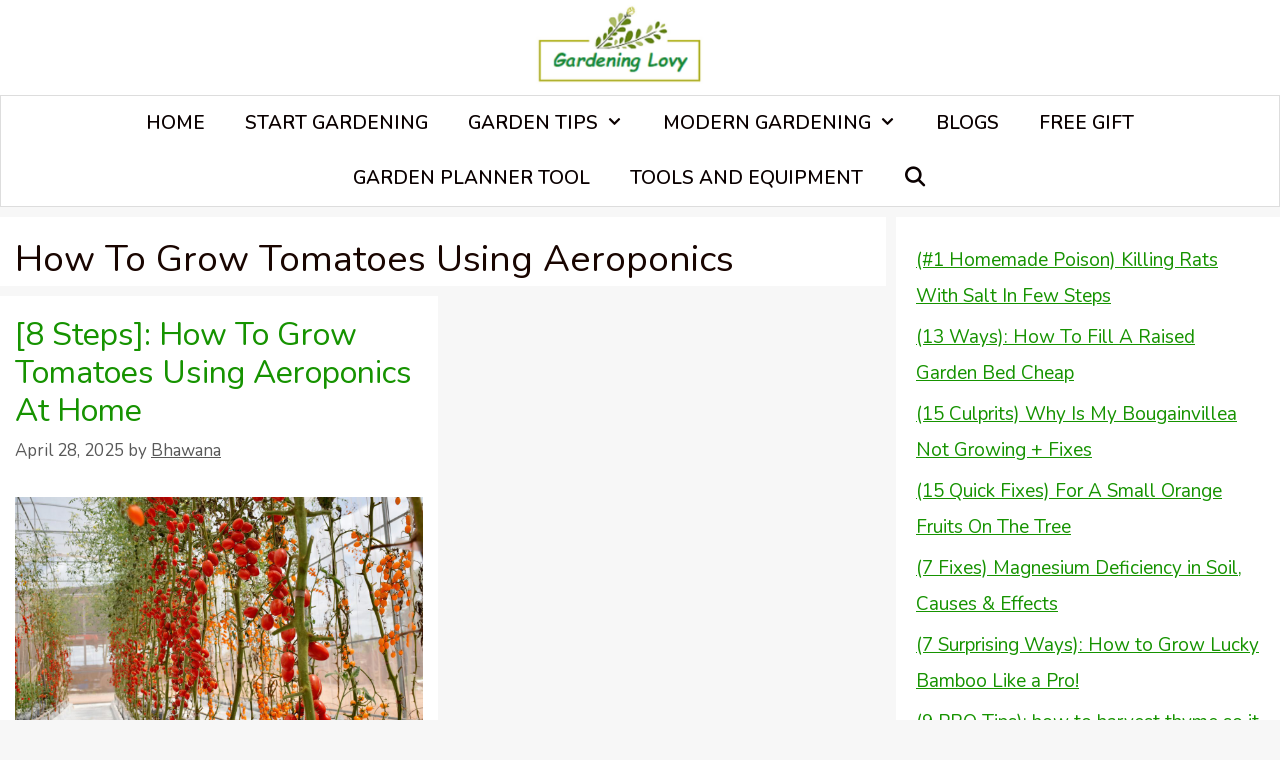

--- FILE ---
content_type: text/html; charset=UTF-8
request_url: https://gardeninglovy.com/tag/how-to-grow-tomatoes-using-aeroponics/
body_size: 21544
content:
<!DOCTYPE html><html lang="en-US" prefix="og: https://ogp.me/ns#"><head><meta charset="UTF-8"><meta name="viewport" content="width=device-width, initial-scale=1"> <!-- Search Engine Optimization by Rank Math - https://rankmath.com/ --><title>How To Grow Tomatoes Using Aeroponics Archives &raquo; Gardening Lovy</title><link rel="stylesheet" id="siteground-optimizer-combined-css-ed1d830086c2168e443db21637d30600" href="https://gardeninglovy.com/wp-content/uploads/siteground-optimizer-assets/siteground-optimizer-combined-css-ed1d830086c2168e443db21637d30600.css" media="all" /><meta name="robots" content="follow, index, max-snippet:-1, max-video-preview:-1, max-image-preview:large"/><link rel="canonical" href="https://gardeninglovy.com/tag/how-to-grow-tomatoes-using-aeroponics/" /><meta property="og:locale" content="en_US" /><meta property="og:type" content="article" /><meta property="og:title" content="How To Grow Tomatoes Using Aeroponics Archives &raquo; Gardening Lovy" /><meta property="og:url" content="https://gardeninglovy.com/tag/how-to-grow-tomatoes-using-aeroponics/" /><meta property="og:site_name" content="Gardening Lovy" /><meta property="article:publisher" content="https://www.facebook.com/Gardeninglovy" /><meta name="twitter:card" content="summary_large_image" /><meta name="twitter:title" content="How To Grow Tomatoes Using Aeroponics Archives &raquo; Gardening Lovy" /><meta name="twitter:site" content="@bhawana086@gmail.com" /><meta name="twitter:label1" content="Posts" /><meta name="twitter:data1" content="1" /> <script type="application/ld+json" class="rank-math-schema">{"@context":"https://schema.org","@graph":[{"@type":"Person","@id":"https://gardeninglovy.com/#person","name":"Bhawana","sameAs":["https://www.facebook.com/Gardeninglovy","https://twitter.com/bhawana086@gmail.com"],"image":{"@type":"ImageObject","@id":"https://gardeninglovy.com/#logo","url":"https://gardeninglovy.com/wp-content/uploads/2020/06/cropped-gardening_Lovy-2-1.png","contentUrl":"https://gardeninglovy.com/wp-content/uploads/2020/06/cropped-gardening_Lovy-2-1.png","caption":"Bhawana","inLanguage":"en-US","width":"400","height":"188"}},{"@type":"WebSite","@id":"https://gardeninglovy.com/#website","url":"https://gardeninglovy.com","name":"Bhawana","publisher":{"@id":"https://gardeninglovy.com/#person"},"inLanguage":"en-US"},{"@type":"CollectionPage","@id":"https://gardeninglovy.com/tag/how-to-grow-tomatoes-using-aeroponics/#webpage","url":"https://gardeninglovy.com/tag/how-to-grow-tomatoes-using-aeroponics/","name":"How To Grow Tomatoes Using Aeroponics Archives &raquo; Gardening Lovy","isPartOf":{"@id":"https://gardeninglovy.com/#website"},"inLanguage":"en-US"}]}</script> <!-- /Rank Math WordPress SEO plugin --><link rel='dns-prefetch' href='//scripts.scriptwrapper.com' /><link href='https://fonts.gstatic.com' crossorigin rel='preconnect' /><link href='https://fonts.googleapis.com' crossorigin rel='preconnect' /><link rel="alternate" type="application/rss+xml" title="Gardening Lovy &raquo; Feed" href="https://gardeninglovy.com/feed/" /><link rel="alternate" type="application/rss+xml" title="Gardening Lovy &raquo; Comments Feed" href="https://gardeninglovy.com/comments/feed/" /><link rel="alternate" type="application/rss+xml" title="Gardening Lovy &raquo; How To Grow Tomatoes Using Aeroponics Tag Feed" href="https://gardeninglovy.com/tag/how-to-grow-tomatoes-using-aeroponics/feed/" /> <style id='wp-img-auto-sizes-contain-inline-css'> img:is([sizes=auto i],[sizes^="auto," i]){contain-intrinsic-size:3000px 1500px}
/*# sourceURL=wp-img-auto-sizes-contain-inline-css */ </style><link rel='stylesheet' id='generate-fonts-css' href='//fonts.googleapis.com/css?family=Nunito:200,200italic,300,300italic,regular,italic,600,600italic,700,700italic,800,800italic,900,900italic' media='all' /> <style id='wp-block-library-inline-css'> :root{--wp-block-synced-color:#7a00df;--wp-block-synced-color--rgb:122,0,223;--wp-bound-block-color:var(--wp-block-synced-color);--wp-editor-canvas-background:#ddd;--wp-admin-theme-color:#007cba;--wp-admin-theme-color--rgb:0,124,186;--wp-admin-theme-color-darker-10:#006ba1;--wp-admin-theme-color-darker-10--rgb:0,107,160.5;--wp-admin-theme-color-darker-20:#005a87;--wp-admin-theme-color-darker-20--rgb:0,90,135;--wp-admin-border-width-focus:2px}@media (min-resolution:192dpi){:root{--wp-admin-border-width-focus:1.5px}}.wp-element-button{cursor:pointer}:root .has-very-light-gray-background-color{background-color:#eee}:root .has-very-dark-gray-background-color{background-color:#313131}:root .has-very-light-gray-color{color:#eee}:root .has-very-dark-gray-color{color:#313131}:root .has-vivid-green-cyan-to-vivid-cyan-blue-gradient-background{background:linear-gradient(135deg,#00d084,#0693e3)}:root .has-purple-crush-gradient-background{background:linear-gradient(135deg,#34e2e4,#4721fb 50%,#ab1dfe)}:root .has-hazy-dawn-gradient-background{background:linear-gradient(135deg,#faaca8,#dad0ec)}:root .has-subdued-olive-gradient-background{background:linear-gradient(135deg,#fafae1,#67a671)}:root .has-atomic-cream-gradient-background{background:linear-gradient(135deg,#fdd79a,#004a59)}:root .has-nightshade-gradient-background{background:linear-gradient(135deg,#330968,#31cdcf)}:root .has-midnight-gradient-background{background:linear-gradient(135deg,#020381,#2874fc)}:root{--wp--preset--font-size--normal:16px;--wp--preset--font-size--huge:42px}.has-regular-font-size{font-size:1em}.has-larger-font-size{font-size:2.625em}.has-normal-font-size{font-size:var(--wp--preset--font-size--normal)}.has-huge-font-size{font-size:var(--wp--preset--font-size--huge)}.has-text-align-center{text-align:center}.has-text-align-left{text-align:left}.has-text-align-right{text-align:right}.has-fit-text{white-space:nowrap!important}#end-resizable-editor-section{display:none}.aligncenter{clear:both}.items-justified-left{justify-content:flex-start}.items-justified-center{justify-content:center}.items-justified-right{justify-content:flex-end}.items-justified-space-between{justify-content:space-between}.screen-reader-text{border:0;clip-path:inset(50%);height:1px;margin:-1px;overflow:hidden;padding:0;position:absolute;width:1px;word-wrap:normal!important}.screen-reader-text:focus{background-color:#ddd;clip-path:none;color:#444;display:block;font-size:1em;height:auto;left:5px;line-height:normal;padding:15px 23px 14px;text-decoration:none;top:5px;width:auto;z-index:100000}html :where(.has-border-color){border-style:solid}html :where([style*=border-top-color]){border-top-style:solid}html :where([style*=border-right-color]){border-right-style:solid}html :where([style*=border-bottom-color]){border-bottom-style:solid}html :where([style*=border-left-color]){border-left-style:solid}html :where([style*=border-width]){border-style:solid}html :where([style*=border-top-width]){border-top-style:solid}html :where([style*=border-right-width]){border-right-style:solid}html :where([style*=border-bottom-width]){border-bottom-style:solid}html :where([style*=border-left-width]){border-left-style:solid}html :where(img[class*=wp-image-]){height:auto;max-width:100%}:where(figure){margin:0 0 1em}html :where(.is-position-sticky){--wp-admin--admin-bar--position-offset:var(--wp-admin--admin-bar--height,0px)}@media screen and (max-width:600px){html :where(.is-position-sticky){--wp-admin--admin-bar--position-offset:0px}}
/*# sourceURL=wp-block-library-inline-css */ </style><style id='wp-block-heading-inline-css'> h1:where(.wp-block-heading).has-background,h2:where(.wp-block-heading).has-background,h3:where(.wp-block-heading).has-background,h4:where(.wp-block-heading).has-background,h5:where(.wp-block-heading).has-background,h6:where(.wp-block-heading).has-background{padding:1.25em 2.375em}h1.has-text-align-left[style*=writing-mode]:where([style*=vertical-lr]),h1.has-text-align-right[style*=writing-mode]:where([style*=vertical-rl]),h2.has-text-align-left[style*=writing-mode]:where([style*=vertical-lr]),h2.has-text-align-right[style*=writing-mode]:where([style*=vertical-rl]),h3.has-text-align-left[style*=writing-mode]:where([style*=vertical-lr]),h3.has-text-align-right[style*=writing-mode]:where([style*=vertical-rl]),h4.has-text-align-left[style*=writing-mode]:where([style*=vertical-lr]),h4.has-text-align-right[style*=writing-mode]:where([style*=vertical-rl]),h5.has-text-align-left[style*=writing-mode]:where([style*=vertical-lr]),h5.has-text-align-right[style*=writing-mode]:where([style*=vertical-rl]),h6.has-text-align-left[style*=writing-mode]:where([style*=vertical-lr]),h6.has-text-align-right[style*=writing-mode]:where([style*=vertical-rl]){rotate:180deg}
/*# sourceURL=https://gardeninglovy.com/wp-includes/blocks/heading/style.min.css */ </style> <style id='wp-block-latest-posts-inline-css'> .wp-block-latest-posts{box-sizing:border-box}.wp-block-latest-posts.alignleft{margin-right:2em}.wp-block-latest-posts.alignright{margin-left:2em}.wp-block-latest-posts.wp-block-latest-posts__list{list-style:none}.wp-block-latest-posts.wp-block-latest-posts__list li{clear:both;overflow-wrap:break-word}.wp-block-latest-posts.is-grid{display:flex;flex-wrap:wrap}.wp-block-latest-posts.is-grid li{margin:0 1.25em 1.25em 0;width:100%}@media (min-width:600px){.wp-block-latest-posts.columns-2 li{width:calc(50% - .625em)}.wp-block-latest-posts.columns-2 li:nth-child(2n){margin-right:0}.wp-block-latest-posts.columns-3 li{width:calc(33.33333% - .83333em)}.wp-block-latest-posts.columns-3 li:nth-child(3n){margin-right:0}.wp-block-latest-posts.columns-4 li{width:calc(25% - .9375em)}.wp-block-latest-posts.columns-4 li:nth-child(4n){margin-right:0}.wp-block-latest-posts.columns-5 li{width:calc(20% - 1em)}.wp-block-latest-posts.columns-5 li:nth-child(5n){margin-right:0}.wp-block-latest-posts.columns-6 li{width:calc(16.66667% - 1.04167em)}.wp-block-latest-posts.columns-6 li:nth-child(6n){margin-right:0}}:root :where(.wp-block-latest-posts.is-grid){padding:0}:root :where(.wp-block-latest-posts.wp-block-latest-posts__list){padding-left:0}.wp-block-latest-posts__post-author,.wp-block-latest-posts__post-date{display:block;font-size:.8125em}.wp-block-latest-posts__post-excerpt,.wp-block-latest-posts__post-full-content{margin-bottom:1em;margin-top:.5em}.wp-block-latest-posts__featured-image a{display:inline-block}.wp-block-latest-posts__featured-image img{height:auto;max-width:100%;width:auto}.wp-block-latest-posts__featured-image.alignleft{float:left;margin-right:1em}.wp-block-latest-posts__featured-image.alignright{float:right;margin-left:1em}.wp-block-latest-posts__featured-image.aligncenter{margin-bottom:1em;text-align:center}
/*# sourceURL=https://gardeninglovy.com/wp-includes/blocks/latest-posts/style.min.css */ </style> <style id='wp-block-paragraph-inline-css'> .is-small-text{font-size:.875em}.is-regular-text{font-size:1em}.is-large-text{font-size:2.25em}.is-larger-text{font-size:3em}.has-drop-cap:not(:focus):first-letter{float:left;font-size:8.4em;font-style:normal;font-weight:100;line-height:.68;margin:.05em .1em 0 0;text-transform:uppercase}body.rtl .has-drop-cap:not(:focus):first-letter{float:none;margin-left:.1em}p.has-drop-cap.has-background{overflow:hidden}:root :where(p.has-background){padding:1.25em 2.375em}:where(p.has-text-color:not(.has-link-color)) a{color:inherit}p.has-text-align-left[style*="writing-mode:vertical-lr"],p.has-text-align-right[style*="writing-mode:vertical-rl"]{rotate:180deg}
/*# sourceURL=https://gardeninglovy.com/wp-includes/blocks/paragraph/style.min.css */ </style> <style id='wp-block-table-inline-css'> .wp-block-table{overflow-x:auto}.wp-block-table table{border-collapse:collapse;width:100%}.wp-block-table thead{border-bottom:3px solid}.wp-block-table tfoot{border-top:3px solid}.wp-block-table td,.wp-block-table th{border:1px solid;padding:.5em}.wp-block-table .has-fixed-layout{table-layout:fixed;width:100%}.wp-block-table .has-fixed-layout td,.wp-block-table .has-fixed-layout th{word-break:break-word}.wp-block-table.aligncenter,.wp-block-table.alignleft,.wp-block-table.alignright{display:table;width:auto}.wp-block-table.aligncenter td,.wp-block-table.aligncenter th,.wp-block-table.alignleft td,.wp-block-table.alignleft th,.wp-block-table.alignright td,.wp-block-table.alignright th{word-break:break-word}.wp-block-table .has-subtle-light-gray-background-color{background-color:#f3f4f5}.wp-block-table .has-subtle-pale-green-background-color{background-color:#e9fbe5}.wp-block-table .has-subtle-pale-blue-background-color{background-color:#e7f5fe}.wp-block-table .has-subtle-pale-pink-background-color{background-color:#fcf0ef}.wp-block-table.is-style-stripes{background-color:initial;border-collapse:inherit;border-spacing:0}.wp-block-table.is-style-stripes tbody tr:nth-child(odd){background-color:#f0f0f0}.wp-block-table.is-style-stripes.has-subtle-light-gray-background-color tbody tr:nth-child(odd){background-color:#f3f4f5}.wp-block-table.is-style-stripes.has-subtle-pale-green-background-color tbody tr:nth-child(odd){background-color:#e9fbe5}.wp-block-table.is-style-stripes.has-subtle-pale-blue-background-color tbody tr:nth-child(odd){background-color:#e7f5fe}.wp-block-table.is-style-stripes.has-subtle-pale-pink-background-color tbody tr:nth-child(odd){background-color:#fcf0ef}.wp-block-table.is-style-stripes td,.wp-block-table.is-style-stripes th{border-color:#0000}.wp-block-table.is-style-stripes{border-bottom:1px solid #f0f0f0}.wp-block-table .has-border-color td,.wp-block-table .has-border-color th,.wp-block-table .has-border-color tr,.wp-block-table .has-border-color>*{border-color:inherit}.wp-block-table table[style*=border-top-color] tr:first-child,.wp-block-table table[style*=border-top-color] tr:first-child td,.wp-block-table table[style*=border-top-color] tr:first-child th,.wp-block-table table[style*=border-top-color]>*,.wp-block-table table[style*=border-top-color]>* td,.wp-block-table table[style*=border-top-color]>* th{border-top-color:inherit}.wp-block-table table[style*=border-top-color] tr:not(:first-child){border-top-color:initial}.wp-block-table table[style*=border-right-color] td:last-child,.wp-block-table table[style*=border-right-color] th,.wp-block-table table[style*=border-right-color] tr,.wp-block-table table[style*=border-right-color]>*{border-right-color:inherit}.wp-block-table table[style*=border-bottom-color] tr:last-child,.wp-block-table table[style*=border-bottom-color] tr:last-child td,.wp-block-table table[style*=border-bottom-color] tr:last-child th,.wp-block-table table[style*=border-bottom-color]>*,.wp-block-table table[style*=border-bottom-color]>* td,.wp-block-table table[style*=border-bottom-color]>* th{border-bottom-color:inherit}.wp-block-table table[style*=border-bottom-color] tr:not(:last-child){border-bottom-color:initial}.wp-block-table table[style*=border-left-color] td:first-child,.wp-block-table table[style*=border-left-color] th,.wp-block-table table[style*=border-left-color] tr,.wp-block-table table[style*=border-left-color]>*{border-left-color:inherit}.wp-block-table table[style*=border-style] td,.wp-block-table table[style*=border-style] th,.wp-block-table table[style*=border-style] tr,.wp-block-table table[style*=border-style]>*{border-style:inherit}.wp-block-table table[style*=border-width] td,.wp-block-table table[style*=border-width] th,.wp-block-table table[style*=border-width] tr,.wp-block-table table[style*=border-width]>*{border-style:inherit;border-width:inherit}
/*# sourceURL=https://gardeninglovy.com/wp-includes/blocks/table/style.min.css */ </style> <style id='global-styles-inline-css'> :root{--wp--preset--aspect-ratio--square: 1;--wp--preset--aspect-ratio--4-3: 4/3;--wp--preset--aspect-ratio--3-4: 3/4;--wp--preset--aspect-ratio--3-2: 3/2;--wp--preset--aspect-ratio--2-3: 2/3;--wp--preset--aspect-ratio--16-9: 16/9;--wp--preset--aspect-ratio--9-16: 9/16;--wp--preset--color--black: #000000;--wp--preset--color--cyan-bluish-gray: #abb8c3;--wp--preset--color--white: #ffffff;--wp--preset--color--pale-pink: #f78da7;--wp--preset--color--vivid-red: #cf2e2e;--wp--preset--color--luminous-vivid-orange: #ff6900;--wp--preset--color--luminous-vivid-amber: #fcb900;--wp--preset--color--light-green-cyan: #7bdcb5;--wp--preset--color--vivid-green-cyan: #00d084;--wp--preset--color--pale-cyan-blue: #8ed1fc;--wp--preset--color--vivid-cyan-blue: #0693e3;--wp--preset--color--vivid-purple: #9b51e0;--wp--preset--color--contrast: var(--contrast);--wp--preset--color--contrast-2: var(--contrast-2);--wp--preset--color--contrast-3: var(--contrast-3);--wp--preset--color--base: var(--base);--wp--preset--color--base-2: var(--base-2);--wp--preset--color--base-3: var(--base-3);--wp--preset--color--accent: var(--accent);--wp--preset--gradient--vivid-cyan-blue-to-vivid-purple: linear-gradient(135deg,rgb(6,147,227) 0%,rgb(155,81,224) 100%);--wp--preset--gradient--light-green-cyan-to-vivid-green-cyan: linear-gradient(135deg,rgb(122,220,180) 0%,rgb(0,208,130) 100%);--wp--preset--gradient--luminous-vivid-amber-to-luminous-vivid-orange: linear-gradient(135deg,rgb(252,185,0) 0%,rgb(255,105,0) 100%);--wp--preset--gradient--luminous-vivid-orange-to-vivid-red: linear-gradient(135deg,rgb(255,105,0) 0%,rgb(207,46,46) 100%);--wp--preset--gradient--very-light-gray-to-cyan-bluish-gray: linear-gradient(135deg,rgb(238,238,238) 0%,rgb(169,184,195) 100%);--wp--preset--gradient--cool-to-warm-spectrum: linear-gradient(135deg,rgb(74,234,220) 0%,rgb(151,120,209) 20%,rgb(207,42,186) 40%,rgb(238,44,130) 60%,rgb(251,105,98) 80%,rgb(254,248,76) 100%);--wp--preset--gradient--blush-light-purple: linear-gradient(135deg,rgb(255,206,236) 0%,rgb(152,150,240) 100%);--wp--preset--gradient--blush-bordeaux: linear-gradient(135deg,rgb(254,205,165) 0%,rgb(254,45,45) 50%,rgb(107,0,62) 100%);--wp--preset--gradient--luminous-dusk: linear-gradient(135deg,rgb(255,203,112) 0%,rgb(199,81,192) 50%,rgb(65,88,208) 100%);--wp--preset--gradient--pale-ocean: linear-gradient(135deg,rgb(255,245,203) 0%,rgb(182,227,212) 50%,rgb(51,167,181) 100%);--wp--preset--gradient--electric-grass: linear-gradient(135deg,rgb(202,248,128) 0%,rgb(113,206,126) 100%);--wp--preset--gradient--midnight: linear-gradient(135deg,rgb(2,3,129) 0%,rgb(40,116,252) 100%);--wp--preset--font-size--small: 13px;--wp--preset--font-size--medium: 20px;--wp--preset--font-size--large: 36px;--wp--preset--font-size--x-large: 42px;--wp--preset--spacing--20: 0.44rem;--wp--preset--spacing--30: 0.67rem;--wp--preset--spacing--40: 1rem;--wp--preset--spacing--50: 1.5rem;--wp--preset--spacing--60: 2.25rem;--wp--preset--spacing--70: 3.38rem;--wp--preset--spacing--80: 5.06rem;--wp--preset--shadow--natural: 6px 6px 9px rgba(0, 0, 0, 0.2);--wp--preset--shadow--deep: 12px 12px 50px rgba(0, 0, 0, 0.4);--wp--preset--shadow--sharp: 6px 6px 0px rgba(0, 0, 0, 0.2);--wp--preset--shadow--outlined: 6px 6px 0px -3px rgb(255, 255, 255), 6px 6px rgb(0, 0, 0);--wp--preset--shadow--crisp: 6px 6px 0px rgb(0, 0, 0);}:where(.is-layout-flex){gap: 0.5em;}:where(.is-layout-grid){gap: 0.5em;}body .is-layout-flex{display: flex;}.is-layout-flex{flex-wrap: wrap;align-items: center;}.is-layout-flex > :is(*, div){margin: 0;}body .is-layout-grid{display: grid;}.is-layout-grid > :is(*, div){margin: 0;}:where(.wp-block-columns.is-layout-flex){gap: 2em;}:where(.wp-block-columns.is-layout-grid){gap: 2em;}:where(.wp-block-post-template.is-layout-flex){gap: 1.25em;}:where(.wp-block-post-template.is-layout-grid){gap: 1.25em;}.has-black-color{color: var(--wp--preset--color--black) !important;}.has-cyan-bluish-gray-color{color: var(--wp--preset--color--cyan-bluish-gray) !important;}.has-white-color{color: var(--wp--preset--color--white) !important;}.has-pale-pink-color{color: var(--wp--preset--color--pale-pink) !important;}.has-vivid-red-color{color: var(--wp--preset--color--vivid-red) !important;}.has-luminous-vivid-orange-color{color: var(--wp--preset--color--luminous-vivid-orange) !important;}.has-luminous-vivid-amber-color{color: var(--wp--preset--color--luminous-vivid-amber) !important;}.has-light-green-cyan-color{color: var(--wp--preset--color--light-green-cyan) !important;}.has-vivid-green-cyan-color{color: var(--wp--preset--color--vivid-green-cyan) !important;}.has-pale-cyan-blue-color{color: var(--wp--preset--color--pale-cyan-blue) !important;}.has-vivid-cyan-blue-color{color: var(--wp--preset--color--vivid-cyan-blue) !important;}.has-vivid-purple-color{color: var(--wp--preset--color--vivid-purple) !important;}.has-black-background-color{background-color: var(--wp--preset--color--black) !important;}.has-cyan-bluish-gray-background-color{background-color: var(--wp--preset--color--cyan-bluish-gray) !important;}.has-white-background-color{background-color: var(--wp--preset--color--white) !important;}.has-pale-pink-background-color{background-color: var(--wp--preset--color--pale-pink) !important;}.has-vivid-red-background-color{background-color: var(--wp--preset--color--vivid-red) !important;}.has-luminous-vivid-orange-background-color{background-color: var(--wp--preset--color--luminous-vivid-orange) !important;}.has-luminous-vivid-amber-background-color{background-color: var(--wp--preset--color--luminous-vivid-amber) !important;}.has-light-green-cyan-background-color{background-color: var(--wp--preset--color--light-green-cyan) !important;}.has-vivid-green-cyan-background-color{background-color: var(--wp--preset--color--vivid-green-cyan) !important;}.has-pale-cyan-blue-background-color{background-color: var(--wp--preset--color--pale-cyan-blue) !important;}.has-vivid-cyan-blue-background-color{background-color: var(--wp--preset--color--vivid-cyan-blue) !important;}.has-vivid-purple-background-color{background-color: var(--wp--preset--color--vivid-purple) !important;}.has-black-border-color{border-color: var(--wp--preset--color--black) !important;}.has-cyan-bluish-gray-border-color{border-color: var(--wp--preset--color--cyan-bluish-gray) !important;}.has-white-border-color{border-color: var(--wp--preset--color--white) !important;}.has-pale-pink-border-color{border-color: var(--wp--preset--color--pale-pink) !important;}.has-vivid-red-border-color{border-color: var(--wp--preset--color--vivid-red) !important;}.has-luminous-vivid-orange-border-color{border-color: var(--wp--preset--color--luminous-vivid-orange) !important;}.has-luminous-vivid-amber-border-color{border-color: var(--wp--preset--color--luminous-vivid-amber) !important;}.has-light-green-cyan-border-color{border-color: var(--wp--preset--color--light-green-cyan) !important;}.has-vivid-green-cyan-border-color{border-color: var(--wp--preset--color--vivid-green-cyan) !important;}.has-pale-cyan-blue-border-color{border-color: var(--wp--preset--color--pale-cyan-blue) !important;}.has-vivid-cyan-blue-border-color{border-color: var(--wp--preset--color--vivid-cyan-blue) !important;}.has-vivid-purple-border-color{border-color: var(--wp--preset--color--vivid-purple) !important;}.has-vivid-cyan-blue-to-vivid-purple-gradient-background{background: var(--wp--preset--gradient--vivid-cyan-blue-to-vivid-purple) !important;}.has-light-green-cyan-to-vivid-green-cyan-gradient-background{background: var(--wp--preset--gradient--light-green-cyan-to-vivid-green-cyan) !important;}.has-luminous-vivid-amber-to-luminous-vivid-orange-gradient-background{background: var(--wp--preset--gradient--luminous-vivid-amber-to-luminous-vivid-orange) !important;}.has-luminous-vivid-orange-to-vivid-red-gradient-background{background: var(--wp--preset--gradient--luminous-vivid-orange-to-vivid-red) !important;}.has-very-light-gray-to-cyan-bluish-gray-gradient-background{background: var(--wp--preset--gradient--very-light-gray-to-cyan-bluish-gray) !important;}.has-cool-to-warm-spectrum-gradient-background{background: var(--wp--preset--gradient--cool-to-warm-spectrum) !important;}.has-blush-light-purple-gradient-background{background: var(--wp--preset--gradient--blush-light-purple) !important;}.has-blush-bordeaux-gradient-background{background: var(--wp--preset--gradient--blush-bordeaux) !important;}.has-luminous-dusk-gradient-background{background: var(--wp--preset--gradient--luminous-dusk) !important;}.has-pale-ocean-gradient-background{background: var(--wp--preset--gradient--pale-ocean) !important;}.has-electric-grass-gradient-background{background: var(--wp--preset--gradient--electric-grass) !important;}.has-midnight-gradient-background{background: var(--wp--preset--gradient--midnight) !important;}.has-small-font-size{font-size: var(--wp--preset--font-size--small) !important;}.has-medium-font-size{font-size: var(--wp--preset--font-size--medium) !important;}.has-large-font-size{font-size: var(--wp--preset--font-size--large) !important;}.has-x-large-font-size{font-size: var(--wp--preset--font-size--x-large) !important;}
/*# sourceURL=global-styles-inline-css */ </style> <style id='classic-theme-styles-inline-css'> /*! This file is auto-generated */
.wp-block-button__link{color:#fff;background-color:#32373c;border-radius:9999px;box-shadow:none;text-decoration:none;padding:calc(.667em + 2px) calc(1.333em + 2px);font-size:1.125em}.wp-block-file__button{background:#32373c;color:#fff;text-decoration:none}
/*# sourceURL=/wp-includes/css/classic-themes.min.css */ </style> <style id='generate-style-inline-css'> .generate-columns {margin-bottom: 10px;padding-left: 10px;}.generate-columns-container {margin-left: -10px;}.page-header {margin-bottom: 10px;margin-left: 10px}.generate-columns-container > .paging-navigation {margin-left: 10px;}
body{background-color:#f7f7f7;color:#0a0a0a;}a{color:#169300;}a:visited{color:#169300;}a{text-decoration:underline;}.entry-title a, .site-branding a, a.button, .wp-block-button__link, .main-navigation a{text-decoration:none;}a:hover, a:focus, a:active{color:#000000;}body .grid-container{max-width:1250px;}.wp-block-group__inner-container{max-width:1250px;margin-left:auto;margin-right:auto;}.site-header .header-image{width:170px;}.navigation-search{position:absolute;left:-99999px;pointer-events:none;visibility:hidden;z-index:20;width:100%;top:0;transition:opacity 100ms ease-in-out;opacity:0;}.navigation-search.nav-search-active{left:0;right:0;pointer-events:auto;visibility:visible;opacity:1;}.navigation-search input[type="search"]{outline:0;border:0;vertical-align:bottom;line-height:1;opacity:0.9;width:100%;z-index:20;border-radius:0;-webkit-appearance:none;height:60px;}.navigation-search input::-ms-clear{display:none;width:0;height:0;}.navigation-search input::-ms-reveal{display:none;width:0;height:0;}.navigation-search input::-webkit-search-decoration, .navigation-search input::-webkit-search-cancel-button, .navigation-search input::-webkit-search-results-button, .navigation-search input::-webkit-search-results-decoration{display:none;}.main-navigation li.search-item{z-index:21;}li.search-item.active{transition:opacity 100ms ease-in-out;}.nav-left-sidebar .main-navigation li.search-item.active,.nav-right-sidebar .main-navigation li.search-item.active{width:auto;display:inline-block;float:right;}.gen-sidebar-nav .navigation-search{top:auto;bottom:0;}:root{--contrast:#222222;--contrast-2:#575760;--contrast-3:#b2b2be;--base:#f0f0f0;--base-2:#f7f8f9;--base-3:#ffffff;--accent:#1e73be;}:root .has-contrast-color{color:var(--contrast);}:root .has-contrast-background-color{background-color:var(--contrast);}:root .has-contrast-2-color{color:var(--contrast-2);}:root .has-contrast-2-background-color{background-color:var(--contrast-2);}:root .has-contrast-3-color{color:var(--contrast-3);}:root .has-contrast-3-background-color{background-color:var(--contrast-3);}:root .has-base-color{color:var(--base);}:root .has-base-background-color{background-color:var(--base);}:root .has-base-2-color{color:var(--base-2);}:root .has-base-2-background-color{background-color:var(--base-2);}:root .has-base-3-color{color:var(--base-3);}:root .has-base-3-background-color{background-color:var(--base-3);}:root .has-accent-color{color:var(--accent);}:root .has-accent-background-color{background-color:var(--accent);}body, button, input, select, textarea{font-family:"Nunito", sans-serif;font-weight:500;font-size:20px;}body{line-height:1.9;}.entry-content > [class*="wp-block-"]:not(:last-child):not(.wp-block-heading){margin-bottom:1.5em;}.main-title{font-size:45px;}.main-navigation a, .menu-toggle{font-weight:600;text-transform:uppercase;font-size:19px;}.main-navigation .main-nav ul ul li a{font-size:16px;}.widget-title{font-size:22px;margin-bottom:24px;}.sidebar .widget, .footer-widgets .widget{font-size:19px;}h1{text-transform:capitalize;font-size:37px;}h2{font-weight:600;text-transform:capitalize;font-size:32px;}h3{font-weight:600;text-transform:capitalize;font-size:27px;}h4{font-weight:600;}h5{font-weight:400;text-transform:capitalize;font-size:inherit;}@media (max-width:768px){.main-title{font-size:30px;}h1{font-size:30px;}h2{font-size:25px;}}.top-bar{background-color:#636363;color:#ffffff;}.top-bar a{color:#ffffff;}.top-bar a:hover{color:#303030;}.site-header{background-color:#ffffff;color:#3a3a3a;}.site-header a{color:#3a3a3a;}.main-title a,.main-title a:hover{color:#222222;}.site-description{color:#757575;}.mobile-menu-control-wrapper .menu-toggle,.mobile-menu-control-wrapper .menu-toggle:hover,.mobile-menu-control-wrapper .menu-toggle:focus,.has-inline-mobile-toggle #site-navigation.toggled{background-color:rgba(0, 0, 0, 0.02);}.main-navigation,.main-navigation ul ul{background-color:#ffffff;}.main-navigation .main-nav ul li a, .main-navigation .menu-toggle, .main-navigation .menu-bar-items{color:#0a0000;}.main-navigation .main-nav ul li:not([class*="current-menu-"]):hover > a, .main-navigation .main-nav ul li:not([class*="current-menu-"]):focus > a, .main-navigation .main-nav ul li.sfHover:not([class*="current-menu-"]) > a, .main-navigation .menu-bar-item:hover > a, .main-navigation .menu-bar-item.sfHover > a{color:#111111;background-color:#ffffff;}button.menu-toggle:hover,button.menu-toggle:focus,.main-navigation .mobile-bar-items a,.main-navigation .mobile-bar-items a:hover,.main-navigation .mobile-bar-items a:focus{color:#0a0000;}.main-navigation .main-nav ul li[class*="current-menu-"] > a{color:#00b533;background-color:#ffffff;}.navigation-search input[type="search"],.navigation-search input[type="search"]:active, .navigation-search input[type="search"]:focus, .main-navigation .main-nav ul li.search-item.active > a, .main-navigation .menu-bar-items .search-item.active > a{color:#111111;background-color:#ffffff;}.main-navigation ul ul{background-color:#69a810;}.main-navigation .main-nav ul ul li a{color:#ffffff;}.main-navigation .main-nav ul ul li:not([class*="current-menu-"]):hover > a,.main-navigation .main-nav ul ul li:not([class*="current-menu-"]):focus > a, .main-navigation .main-nav ul ul li.sfHover:not([class*="current-menu-"]) > a{color:#ffffff;background-color:#007201;}.main-navigation .main-nav ul ul li[class*="current-menu-"] > a{color:#ffffff;background-color:#1bc615;}.separate-containers .inside-article, .separate-containers .comments-area, .separate-containers .page-header, .one-container .container, .separate-containers .paging-navigation, .inside-page-header{background-color:#ffffff;}.entry-meta{color:#595959;}.entry-meta a{color:#595959;}.entry-meta a:hover{color:#1e73be;}h1{color:#190500;}h2{color:#02a902;}h3{color:#1e0c00;}.sidebar .widget{background-color:#ffffff;}.sidebar .widget .widget-title{color:#000000;}.footer-widgets{color:#0f0702;background-color:#ffffff;}.footer-widgets a{color:#1e72bd;}.footer-widgets a:hover{color:#110400;}.footer-widgets .widget-title{color:#007201;}.site-info{color:#ffffff;background-color:#222222;}.site-info a{color:#ffffff;}.site-info a:hover{color:#42e51d;}.footer-bar .widget_nav_menu .current-menu-item a{color:#42e51d;}input[type="text"],input[type="email"],input[type="url"],input[type="password"],input[type="search"],input[type="tel"],input[type="number"],textarea,select{color:#666666;background-color:#fafafa;border-color:#cccccc;}input[type="text"]:focus,input[type="email"]:focus,input[type="url"]:focus,input[type="password"]:focus,input[type="search"]:focus,input[type="tel"]:focus,input[type="number"]:focus,textarea:focus,select:focus{color:#666666;background-color:#ffffff;border-color:#bfbfbf;}button,html input[type="button"],input[type="reset"],input[type="submit"],a.button,a.wp-block-button__link:not(.has-background){color:#ffffff;background-color:#00b533;}button:hover,html input[type="button"]:hover,input[type="reset"]:hover,input[type="submit"]:hover,a.button:hover,button:focus,html input[type="button"]:focus,input[type="reset"]:focus,input[type="submit"]:focus,a.button:focus,a.wp-block-button__link:not(.has-background):active,a.wp-block-button__link:not(.has-background):focus,a.wp-block-button__link:not(.has-background):hover{color:#ffffff;background-color:#00cc77;}a.generate-back-to-top{background-color:rgba( 0,0,0,0.4 );color:#ffffff;}a.generate-back-to-top:hover,a.generate-back-to-top:focus{background-color:rgba( 0,0,0,0.6 );color:#ffffff;}:root{--gp-search-modal-bg-color:var(--base-3);--gp-search-modal-text-color:var(--contrast);--gp-search-modal-overlay-bg-color:rgba(0,0,0,0.2);}@media (max-width: 768px){.main-navigation .menu-bar-item:hover > a, .main-navigation .menu-bar-item.sfHover > a{background:none;color:#0a0000;}}.inside-top-bar{padding:10px;}.inside-header{padding:5px 40px 10px 0px;}.separate-containers .inside-article, .separate-containers .comments-area, .separate-containers .page-header, .separate-containers .paging-navigation, .one-container .site-content, .inside-page-header{padding:20px 15px 5px 15px;}.site-main .wp-block-group__inner-container{padding:20px 15px 5px 15px;}.entry-content .alignwide, body:not(.no-sidebar) .entry-content .alignfull{margin-left:-15px;width:calc(100% + 30px);max-width:calc(100% + 30px);}.container.grid-container{max-width:1280px;}.one-container.right-sidebar .site-main,.one-container.both-right .site-main{margin-right:15px;}.one-container.left-sidebar .site-main,.one-container.both-left .site-main{margin-left:15px;}.one-container.both-sidebars .site-main{margin:0px 15px 0px 15px;}.separate-containers .widget, .separate-containers .site-main > *, .separate-containers .page-header, .widget-area .main-navigation{margin-bottom:10px;}.separate-containers .site-main{margin:10px;}.both-right.separate-containers .inside-left-sidebar{margin-right:5px;}.both-right.separate-containers .inside-right-sidebar{margin-left:5px;}.both-left.separate-containers .inside-left-sidebar{margin-right:5px;}.both-left.separate-containers .inside-right-sidebar{margin-left:5px;}.separate-containers .page-header-image, .separate-containers .page-header-contained, .separate-containers .page-header-image-single, .separate-containers .page-header-content-single{margin-top:10px;}.separate-containers .inside-right-sidebar, .separate-containers .inside-left-sidebar{margin-top:10px;margin-bottom:10px;}.main-navigation .main-nav ul li a,.menu-toggle,.main-navigation .mobile-bar-items a{line-height:55px;}.main-navigation ul ul{width:250px;}.navigation-search input[type="search"]{height:55px;}.rtl .menu-item-has-children .dropdown-menu-toggle{padding-left:20px;}.rtl .main-navigation .main-nav ul li.menu-item-has-children > a{padding-right:20px;}.widget-area .widget{padding:25px 20px 25px 20px;}.footer-widgets{padding:30px 40px 20px 40px;}.site-info{padding:20px;}@media (max-width:768px){.separate-containers .inside-article, .separate-containers .comments-area, .separate-containers .page-header, .separate-containers .paging-navigation, .one-container .site-content, .inside-page-header{padding:30px;}.site-main .wp-block-group__inner-container{padding:30px;}.site-info{padding-right:10px;padding-left:10px;}.entry-content .alignwide, body:not(.no-sidebar) .entry-content .alignfull{margin-left:-30px;width:calc(100% + 60px);max-width:calc(100% + 60px);}}/* End cached CSS */@media (max-width: 768px){.main-navigation .menu-toggle,.main-navigation .mobile-bar-items,.sidebar-nav-mobile:not(#sticky-placeholder){display:block;}.main-navigation ul,.gen-sidebar-nav{display:none;}[class*="nav-float-"] .site-header .inside-header > *{float:none;clear:both;}}
.dynamic-author-image-rounded{border-radius:100%;}.dynamic-featured-image, .dynamic-author-image{vertical-align:middle;}.one-container.blog .dynamic-content-template:not(:last-child), .one-container.archive .dynamic-content-template:not(:last-child){padding-bottom:0px;}.dynamic-entry-excerpt > p:last-child{margin-bottom:0px;}
.main-navigation .main-nav ul li a,.menu-toggle,.main-navigation .mobile-bar-items a{transition: line-height 300ms ease}
h1.entry-title{font-weight:700;text-transform:capitalize;font-size:37px;}h2.entry-title{font-weight:400;text-transform:capitalize;font-size:32px;}.navigation-branding .main-title{font-weight:bold;text-transform:none;font-size:45px;}@media (max-width: 768px){.navigation-branding .main-title{font-size:30px;}}
@media (max-width: 768px){.main-navigation .menu-toggle,.main-navigation .mobile-bar-items a,.main-navigation .menu-bar-item > a{padding-left:58px;padding-right:58px;}.main-navigation .main-nav ul li a,.main-navigation .menu-toggle,.main-navigation .mobile-bar-items a,.main-navigation .menu-bar-item > a{line-height:41px;}.main-navigation .site-logo.navigation-logo img, .mobile-header-navigation .site-logo.mobile-header-logo img, .navigation-search input[type="search"]{height:41px;}}.post-image:not(:first-child), .page-content:not(:first-child), .entry-content:not(:first-child), .entry-summary:not(:first-child), footer.entry-meta{margin-top:1.7em;}.post-image-above-header .inside-article div.featured-image, .post-image-above-header .inside-article div.post-image{margin-bottom:1.7em;}@media (max-width: 1024px),(min-width:1025px){.main-navigation.sticky-navigation-transition .main-nav > ul > li > a,.sticky-navigation-transition .menu-toggle,.main-navigation.sticky-navigation-transition .mobile-bar-items a, .sticky-navigation-transition .navigation-branding .main-title{line-height:70px;}.main-navigation.sticky-navigation-transition .site-logo img, .main-navigation.sticky-navigation-transition .navigation-search input[type="search"], .main-navigation.sticky-navigation-transition .navigation-branding img{height:70px;}}
/*# sourceURL=generate-style-inline-css */ </style> <style id='generate-offside-inline-css'> :root{--gp-slideout-width:265px;}.slideout-navigation.main-navigation .main-nav ul li a{font-weight:normal;text-transform:none;}.slideout-navigation.main-navigation.do-overlay .main-nav ul ul li a{font-size:1em;}.slideout-navigation, .slideout-navigation a{color:#0a0000;}.slideout-navigation button.slideout-exit{color:#0a0000;padding-left:20px;padding-right:20px;}.slideout-navigation .dropdown-menu-toggle:before{content:"\f107";}.slideout-navigation .sfHover > a .dropdown-menu-toggle:before{content:"\f106";}@media (max-width: 768px){.menu-bar-item.slideout-toggle{display:none;}}
/*# sourceURL=generate-offside-inline-css */ </style> <style id='generate-navigation-branding-inline-css'> .main-navigation .sticky-navigation-logo, .main-navigation.navigation-stick .site-logo:not(.mobile-header-logo){display:none;}.main-navigation.navigation-stick .sticky-navigation-logo{display:block;}.navigation-branding img, .site-logo.mobile-header-logo img{height:55px;width:auto;}.navigation-branding .main-title{line-height:55px;}@media (max-width: 1260px){#site-navigation .navigation-branding, #sticky-navigation .navigation-branding{margin-left:10px;}}@media (max-width: 768px){.main-navigation:not(.slideout-navigation) .main-nav{-ms-flex:0 0 100%;flex:0 0 100%;}.main-navigation:not(.slideout-navigation) .inside-navigation{-ms-flex-wrap:wrap;flex-wrap:wrap;display:-webkit-box;display:-ms-flexbox;display:flex;}.nav-aligned-center .navigation-branding, .nav-aligned-left .navigation-branding{margin-right:auto;}.nav-aligned-center  .main-navigation.has-branding:not(.slideout-navigation) .inside-navigation .main-nav,.nav-aligned-center  .main-navigation.has-sticky-branding.navigation-stick .inside-navigation .main-nav,.nav-aligned-left  .main-navigation.has-branding:not(.slideout-navigation) .inside-navigation .main-nav,.nav-aligned-left  .main-navigation.has-sticky-branding.navigation-stick .inside-navigation .main-nav{margin-right:0px;}.navigation-branding img, .site-logo.mobile-header-logo{height:41px;}.navigation-branding .main-title{line-height:41px;}}
/*# sourceURL=generate-navigation-branding-inline-css */ </style> <script src="https://gardeninglovy.com/wp-includes/js/jquery/jquery.min.js?ver=3.7.1" id="jquery-core-js"></script> <script src="https://gardeninglovy.com/wp-includes/js/jquery/jquery-migrate.min.js?ver=3.4.1" id="jquery-migrate-js"></script> <script defer async="async" fetchpriority="high" data-noptimize="1" data-cfasync="false" src="https://scripts.scriptwrapper.com/tags/5046e223-2ec7-422b-b5ef-9f73d8cb28c5.js" id="mv-script-wrapper-js"></script><link rel="https://api.w.org/" href="https://gardeninglovy.com/wp-json/" /><link rel="alternate" title="JSON" type="application/json" href="https://gardeninglovy.com/wp-json/wp/v2/tags/203" /><link rel="EditURI" type="application/rsd+xml" title="RSD" href="https://gardeninglovy.com/xmlrpc.php?rsd" /><meta name="generator" content="WordPress 6.9" /> <style type="text/css">.aawp .aawp-tb__row--highlight{background-color:#256aaf;}.aawp .aawp-tb__row--highlight{color:#256aaf;}.aawp .aawp-tb__row--highlight a{color:#256aaf;}</style><!-- Google tag (gtag.js) -- Google Analytics 4 --> <script async src="https://www.googletagmanager.com/gtag/js?id=G-L4FFM2SM5V"></script> <script> window.dataLayer = window.dataLayer || [];
 function gtag(){dataLayer.push(arguments);}
 gtag('js', new Date());
 gtag('config', 'G-L4FFM2SM5V'); </script> <!-- Google tag (gtag.js) --> <script async src="https://www.googletagmanager.com/gtag/js?id=UA-166605418-1"></script> <script> window.dataLayer = window.dataLayer || [];
 function gtag(){dataLayer.push(arguments);}
 gtag('js', new Date());
 gtag('config', 'UA-166605418-1'); </script> <!-- Journey Script --> <!-- facebook  Meta pixel --><meta name="ahrefs-site-verification" content="bd67b379872aeb86e07664895786b869a480f35e316b030a1d6c9efd5b38e192"> <!-- Bing--><meta name="msvalidate.01" content="42C59B523EA23DB6005D868788F6A323" /> <!-- Pinterest --><meta name="p:domain_verify" content="4b18adb0c89a491cb5d16a8b1b3b1ea3"/><meta name="p:domain_verify" content="4b18adb0c89a491cb5d16a8b1b3b1ea3"/> <!-- Meta Pixel Code --> <script> !function(f,b,e,v,n,t,s)
{if(f.fbq)return;n=f.fbq=function(){n.callMethod?
n.callMethod.apply(n,arguments):n.queue.push(arguments)};
if(!f._fbq)f._fbq=n;n.push=n;n.loaded=!0;n.version='2.0';
n.queue=[];t=b.createElement(e);t.async=!0;
t.src=v;s=b.getElementsByTagName(e)[0];
s.parentNode.insertBefore(t,s)}(window, document,'script',
'https://connect.facebook.net/en_US/fbevents.js');
fbq('init', '3321662444756260');
fbq('track', 'PageView'); </script> <noscript><img height="1" width="1" alt="" style="display:none"
src="https://www.facebook.com/tr?id=3321662444756260&ev=PageView&noscript=1"
/></noscript> <!-- End Meta Pixel Code --> <style media="screen"> .simplesocialbuttons.simplesocialbuttons_inline .ssb-fb-like, .simplesocialbuttons.simplesocialbuttons_inline amp-facebook-like {
 margin: ;
 }
 /*inline margin*/ 
 .simplesocialbuttons.simplesocialbuttons_inline.simplesocial-simple-round button{
 margin: ;
 } 
 /*margin-digbar*/ </style> <!-- Open Graph Meta Tags generated by Simple Social Buttons 6.2.0 --><meta property="og:title" content="[8 Steps]: How To Grow Tomatoes Using Aeroponics At Home - Gardening Lovy" /><meta property="og:type" content="website" /><meta property="og:description" content="How To Grow Tomatoes Using Aeroponics? Aeroponics can yield growth that is twice the size you get from traditional farming. But can you grow tomatoes using Aeroponics? Read this to find out. How To Grow Tomatoes Using Aeroponics Are tomatoes a fruit or a vegetable? Now, this is a debate that can divide the world&#039;s opinion drastically, but we can&hellip;" /><meta property="og:url" content="https://gardeninglovy.com/how-to-grow-tomatoes-using-aeroponics/" /><meta property="og:site_name" content="Gardening Lovy" /><meta property="og:image" content="https://gardeninglovy.com/wp-content/uploads/2022/07/6-min.jpg" /><meta name="twitter:card" content="summary_large_image" /><meta name="twitter:description" content="How To Grow Tomatoes Using Aeroponics? Aeroponics can yield growth that is twice the size you get from traditional farming. But can you grow tomatoes using Aeroponics? Read this to find out. How To Grow Tomatoes Using Aeroponics Are tomatoes a fruit or a vegetable? Now, this is a debate that can divide the world's opinion drastically, but we can&hellip;" /><meta name="twitter:title" content="[8 Steps]: How To Grow Tomatoes Using Aeroponics At Home - Gardening Lovy" /><meta property="twitter:image" content="https://gardeninglovy.com/wp-content/uploads/2022/07/6-min.jpg" /> <style type="text/css">.saboxplugin-wrap{-webkit-box-sizing:border-box;-moz-box-sizing:border-box;-ms-box-sizing:border-box;box-sizing:border-box;border:1px solid #eee;width:100%;clear:both;display:block;overflow:hidden;word-wrap:break-word;position:relative}.saboxplugin-wrap .saboxplugin-gravatar{float:left;padding:0 20px 20px 20px}.saboxplugin-wrap .saboxplugin-gravatar img{max-width:100px;height:auto;border-radius:0;}.saboxplugin-wrap .saboxplugin-authorname{font-size:18px;line-height:1;margin:20px 0 0 20px;display:block}.saboxplugin-wrap .saboxplugin-authorname a{text-decoration:none}.saboxplugin-wrap .saboxplugin-authorname a:focus{outline:0}.saboxplugin-wrap .saboxplugin-desc{display:block;margin:5px 20px}.saboxplugin-wrap .saboxplugin-desc a{text-decoration:underline}.saboxplugin-wrap .saboxplugin-desc p{margin:5px 0 12px}.saboxplugin-wrap .saboxplugin-web{margin:0 20px 15px;text-align:left}.saboxplugin-wrap .sab-web-position{text-align:right}.saboxplugin-wrap .saboxplugin-web a{color:#ccc;text-decoration:none}.saboxplugin-wrap .saboxplugin-socials{position:relative;display:block;background:#fcfcfc;padding:5px;border-top:1px solid #eee}.saboxplugin-wrap .saboxplugin-socials a svg{width:20px;height:20px}.saboxplugin-wrap .saboxplugin-socials a svg .st2{fill:#fff; transform-origin:center center;}.saboxplugin-wrap .saboxplugin-socials a svg .st1{fill:rgba(0,0,0,.3)}.saboxplugin-wrap .saboxplugin-socials a:hover{opacity:.8;-webkit-transition:opacity .4s;-moz-transition:opacity .4s;-o-transition:opacity .4s;transition:opacity .4s;box-shadow:none!important;-webkit-box-shadow:none!important}.saboxplugin-wrap .saboxplugin-socials .saboxplugin-icon-color{box-shadow:none;padding:0;border:0;-webkit-transition:opacity .4s;-moz-transition:opacity .4s;-o-transition:opacity .4s;transition:opacity .4s;display:inline-block;color:#fff;font-size:0;text-decoration:inherit;margin:5px;-webkit-border-radius:0;-moz-border-radius:0;-ms-border-radius:0;-o-border-radius:0;border-radius:0;overflow:hidden}.saboxplugin-wrap .saboxplugin-socials .saboxplugin-icon-grey{text-decoration:inherit;box-shadow:none;position:relative;display:-moz-inline-stack;display:inline-block;vertical-align:middle;zoom:1;margin:10px 5px;color:#444;fill:#444}.clearfix:after,.clearfix:before{content:' ';display:table;line-height:0;clear:both}.ie7 .clearfix{zoom:1}.saboxplugin-socials.sabox-colored .saboxplugin-icon-color .sab-twitch{border-color:#38245c}.saboxplugin-socials.sabox-colored .saboxplugin-icon-color .sab-behance{border-color:#003eb0}.saboxplugin-socials.sabox-colored .saboxplugin-icon-color .sab-deviantart{border-color:#036824}.saboxplugin-socials.sabox-colored .saboxplugin-icon-color .sab-digg{border-color:#00327c}.saboxplugin-socials.sabox-colored .saboxplugin-icon-color .sab-dribbble{border-color:#ba1655}.saboxplugin-socials.sabox-colored .saboxplugin-icon-color .sab-facebook{border-color:#1e2e4f}.saboxplugin-socials.sabox-colored .saboxplugin-icon-color .sab-flickr{border-color:#003576}.saboxplugin-socials.sabox-colored .saboxplugin-icon-color .sab-github{border-color:#264874}.saboxplugin-socials.sabox-colored .saboxplugin-icon-color .sab-google{border-color:#0b51c5}.saboxplugin-socials.sabox-colored .saboxplugin-icon-color .sab-html5{border-color:#902e13}.saboxplugin-socials.sabox-colored .saboxplugin-icon-color .sab-instagram{border-color:#1630aa}.saboxplugin-socials.sabox-colored .saboxplugin-icon-color .sab-linkedin{border-color:#00344f}.saboxplugin-socials.sabox-colored .saboxplugin-icon-color .sab-pinterest{border-color:#5b040e}.saboxplugin-socials.sabox-colored .saboxplugin-icon-color .sab-reddit{border-color:#992900}.saboxplugin-socials.sabox-colored .saboxplugin-icon-color .sab-rss{border-color:#a43b0a}.saboxplugin-socials.sabox-colored .saboxplugin-icon-color .sab-sharethis{border-color:#5d8420}.saboxplugin-socials.sabox-colored .saboxplugin-icon-color .sab-soundcloud{border-color:#995200}.saboxplugin-socials.sabox-colored .saboxplugin-icon-color .sab-spotify{border-color:#0f612c}.saboxplugin-socials.sabox-colored .saboxplugin-icon-color .sab-stackoverflow{border-color:#a95009}.saboxplugin-socials.sabox-colored .saboxplugin-icon-color .sab-steam{border-color:#006388}.saboxplugin-socials.sabox-colored .saboxplugin-icon-color .sab-user_email{border-color:#b84e05}.saboxplugin-socials.sabox-colored .saboxplugin-icon-color .sab-tumblr{border-color:#10151b}.saboxplugin-socials.sabox-colored .saboxplugin-icon-color .sab-twitter{border-color:#0967a0}.saboxplugin-socials.sabox-colored .saboxplugin-icon-color .sab-vimeo{border-color:#0d7091}.saboxplugin-socials.sabox-colored .saboxplugin-icon-color .sab-windows{border-color:#003f71}.saboxplugin-socials.sabox-colored .saboxplugin-icon-color .sab-whatsapp{border-color:#003f71}.saboxplugin-socials.sabox-colored .saboxplugin-icon-color .sab-wordpress{border-color:#0f3647}.saboxplugin-socials.sabox-colored .saboxplugin-icon-color .sab-yahoo{border-color:#14002d}.saboxplugin-socials.sabox-colored .saboxplugin-icon-color .sab-youtube{border-color:#900}.saboxplugin-socials.sabox-colored .saboxplugin-icon-color .sab-xing{border-color:#000202}.saboxplugin-socials.sabox-colored .saboxplugin-icon-color .sab-mixcloud{border-color:#2475a0}.saboxplugin-socials.sabox-colored .saboxplugin-icon-color .sab-vk{border-color:#243549}.saboxplugin-socials.sabox-colored .saboxplugin-icon-color .sab-medium{border-color:#00452c}.saboxplugin-socials.sabox-colored .saboxplugin-icon-color .sab-quora{border-color:#420e00}.saboxplugin-socials.sabox-colored .saboxplugin-icon-color .sab-meetup{border-color:#9b181c}.saboxplugin-socials.sabox-colored .saboxplugin-icon-color .sab-goodreads{border-color:#000}.saboxplugin-socials.sabox-colored .saboxplugin-icon-color .sab-snapchat{border-color:#999700}.saboxplugin-socials.sabox-colored .saboxplugin-icon-color .sab-500px{border-color:#00557f}.saboxplugin-socials.sabox-colored .saboxplugin-icon-color .sab-mastodont{border-color:#185886}.sabox-plus-item{margin-bottom:20px}@media screen and (max-width:480px){.saboxplugin-wrap{text-align:center}.saboxplugin-wrap .saboxplugin-gravatar{float:none;padding:20px 0;text-align:center;margin:0 auto;display:block}.saboxplugin-wrap .saboxplugin-gravatar img{float:none;display:inline-block;display:-moz-inline-stack;vertical-align:middle;zoom:1}.saboxplugin-wrap .saboxplugin-desc{margin:0 10px 20px;text-align:center}.saboxplugin-wrap .saboxplugin-authorname{text-align:center;margin:10px 0 20px}}body .saboxplugin-authorname a,body .saboxplugin-authorname a:hover{box-shadow:none;-webkit-box-shadow:none}a.sab-profile-edit{font-size:16px!important;line-height:1!important}.sab-edit-settings a,a.sab-profile-edit{color:#0073aa!important;box-shadow:none!important;-webkit-box-shadow:none!important}.sab-edit-settings{margin-right:15px;position:absolute;right:0;z-index:2;bottom:10px;line-height:20px}.sab-edit-settings i{margin-left:5px}.saboxplugin-socials{line-height:1!important}.rtl .saboxplugin-wrap .saboxplugin-gravatar{float:right}.rtl .saboxplugin-wrap .saboxplugin-authorname{display:flex;align-items:center}.rtl .saboxplugin-wrap .saboxplugin-authorname .sab-profile-edit{margin-right:10px}.rtl .sab-edit-settings{right:auto;left:0}img.sab-custom-avatar{max-width:75px;}.saboxplugin-wrap {margin-top:0px; margin-bottom:0px; padding: 0px 0px }.saboxplugin-wrap .saboxplugin-authorname {font-size:18px; line-height:25px;}.saboxplugin-wrap .saboxplugin-desc p, .saboxplugin-wrap .saboxplugin-desc {font-size:18px !important; line-height:25px !important;}.saboxplugin-wrap .saboxplugin-web {font-size:14px;}.saboxplugin-wrap .saboxplugin-socials a svg {width:18px;height:18px;}</style><link rel="icon" href="https://gardeninglovy.com/wp-content/uploads/2020/06/cropped-Gardening-Favicon-32x32.png" sizes="32x32" /><link rel="icon" href="https://gardeninglovy.com/wp-content/uploads/2020/06/cropped-Gardening-Favicon-192x192.png" sizes="192x192" /><link rel="apple-touch-icon" href="https://gardeninglovy.com/wp-content/uploads/2020/06/cropped-Gardening-Favicon-180x180.png" /><meta name="msapplication-TileImage" content="https://gardeninglovy.com/wp-content/uploads/2020/06/cropped-Gardening-Favicon-270x270.png" /> <style id="wp-custom-css"> #site-navigation {
 border: 1px solid #ddd;
} </style></head><body class="archive tag tag-how-to-grow-tomatoes-using-aeroponics tag-203 wp-custom-logo wp-embed-responsive wp-theme-generatepress aawp-custom post-image-below-header post-image-aligned-center generate-columns-activated slideout-enabled slideout-mobile sticky-menu-fade sticky-enabled desktop-sticky-menu right-sidebar nav-below-header separate-containers fluid-header active-footer-widgets-1 nav-search-enabled nav-aligned-center header-aligned-center dropdown-hover" itemtype="https://schema.org/Blog" itemscope> <a class="screen-reader-text skip-link" href="#content" title="Skip to content">Skip to content</a><header class="site-header" id="masthead" aria-label="Site"  itemtype="https://schema.org/WPHeader" itemscope><div class="inside-header"><div class="site-logo"> <a href="https://gardeninglovy.com/" rel="home"> <img  class="header-image is-logo-image" alt="Gardening Lovy" src="https://gardeninglovy.com/wp-content/uploads/2021/02/cropped-gardening_Lovy-min.png" /> </a></div></div></header><nav class="has-sticky-branding main-navigation sub-menu-right" id="site-navigation" aria-label="Primary"  itemtype="https://schema.org/SiteNavigationElement" itemscope><div class="inside-navigation grid-container grid-parent"><div class="navigation-branding"><div class="sticky-navigation-logo"> <a href="https://gardeninglovy.com/" title="Gardening Lovy" rel="home"> <img src="https://gardeninglovy.com/wp-content/uploads/2021/02/gardening_Lovy-min.png" class="is-logo-image" alt="Gardening Lovy" width="400" height="188" /> </a></div></div><form method="get" class="search-form navigation-search" action="https://gardeninglovy.com/"> <input type="search" class="search-field" value="" name="s" title="Search" /></form><div class="mobile-bar-items"> <span class="search-item"> <a aria-label="Open Search Bar" href="#"> </a> </span></div> <button class="menu-toggle" aria-controls="generate-slideout-menu" aria-expanded="false"> <span class="mobile-menu">Menu</span> </button><div id="primary-menu" class="main-nav"><ul id="menu-main-menu" class=" menu sf-menu"><li id="menu-item-10277" class="menu-item menu-item-type-custom menu-item-object-custom menu-item-home menu-item-10277"><a href="https://gardeninglovy.com/">Home</a></li><li id="menu-item-14796" class="menu-item menu-item-type-custom menu-item-object-custom menu-item-14796"><a href="https://gardeninglovy.com/what-is-gardening/">Start Gardening</a></li><li id="menu-item-10278" class="menu-item menu-item-type-taxonomy menu-item-object-category menu-item-has-children menu-item-10278"><a href="https://gardeninglovy.com/gardening-tips/">Garden Tips<span role="presentation" class="dropdown-menu-toggle"></span></a><ul class="sub-menu"><li id="menu-item-10279" class="menu-item menu-item-type-taxonomy menu-item-object-category menu-item-10279"><a href="https://gardeninglovy.com/gardening-tips/garden-plants/">Garden Plants</a></li><li id="menu-item-10280" class="menu-item menu-item-type-taxonomy menu-item-object-category menu-item-10280"><a href="https://gardeninglovy.com/gardening-tips/garden-veggies/">Garden Veggies</a></li><li id="menu-item-10286" class="menu-item menu-item-type-taxonomy menu-item-object-category menu-item-10286"><a href="https://gardeninglovy.com/gardening-tips/garden-herbs/">Garden Herbs</a></li><li id="menu-item-10284" class="menu-item menu-item-type-taxonomy menu-item-object-category menu-item-10284"><a href="https://gardeninglovy.com/gardening-tips/garden-bugs/">Garden Bugs</a></li><li id="menu-item-11331" class="menu-item menu-item-type-taxonomy menu-item-object-category menu-item-11331"><a href="https://gardeninglovy.com/gardening-tips/garden-trees/">Garden Trees</a></li><li id="menu-item-12287" class="menu-item menu-item-type-taxonomy menu-item-object-category menu-item-12287"><a href="https://gardeninglovy.com/gardening-tips/garden-animals/">Garden Animals</a></li><li id="menu-item-10281" class="menu-item menu-item-type-taxonomy menu-item-object-category menu-item-10281"><a href="https://gardeninglovy.com/gardening-tips/flower-plants/">Flower Plants</a></li><li id="menu-item-10283" class="menu-item menu-item-type-taxonomy menu-item-object-category menu-item-10283"><a href="https://gardeninglovy.com/gardening-tips/fruits-plants/">Fruits Plants</a></li><li id="menu-item-10285" class="menu-item menu-item-type-taxonomy menu-item-object-category menu-item-10285"><a href="https://gardeninglovy.com/gardening-tips/balcony-garden/">Balcony Garden</a></li><li id="menu-item-22527" class="menu-item menu-item-type-taxonomy menu-item-object-category menu-item-22527"><a href="https://gardeninglovy.com/gardening-tips/garden-design/">Garden Design</a></li></ul></li><li id="menu-item-20846" class="menu-item menu-item-type-taxonomy menu-item-object-category menu-item-has-children menu-item-20846"><a href="https://gardeninglovy.com/modern-gardening/">Modern Gardening<span role="presentation" class="dropdown-menu-toggle"></span></a><ul class="sub-menu"><li id="menu-item-12392" class="menu-item menu-item-type-taxonomy menu-item-object-category menu-item-12392"><a href="https://gardeninglovy.com/modern-gardening/aeroponics/">Aeroponics</a></li><li id="menu-item-12393" class="menu-item menu-item-type-taxonomy menu-item-object-category menu-item-12393"><a href="https://gardeninglovy.com/modern-gardening/aquaponics/">Aquaponics</a></li><li id="menu-item-12394" class="menu-item menu-item-type-taxonomy menu-item-object-category menu-item-12394"><a href="https://gardeninglovy.com/modern-gardening/bubbleponics/">Bubbleponics</a></li><li id="menu-item-12391" class="menu-item menu-item-type-taxonomy menu-item-object-category menu-item-12391"><a href="https://gardeninglovy.com/modern-gardening/hydroponic/">Hydroponic</a></li></ul></li><li id="menu-item-22526" class="menu-item menu-item-type-custom menu-item-object-custom menu-item-22526"><a href="https://gardeninglovy.com/gardening-tips/">Blogs</a></li><li id="menu-item-22524" class="menu-item menu-item-type-post_type menu-item-object-page menu-item-22524"><a href="https://gardeninglovy.com/free-gift/">Free Gift</a></li><li id="menu-item-22595" class="menu-item menu-item-type-post_type menu-item-object-page menu-item-22595"><a href="https://gardeninglovy.com/garden-planner-tool/">Garden Planner Tool</a></li><li id="menu-item-22596" class="menu-item menu-item-type-post_type menu-item-object-page menu-item-22596"><a href="https://gardeninglovy.com/tools-and-equipment/">Tools and Equipment</a></li><li class="search-item menu-item-align-right"><a aria-label="Open Search Bar" href="#"></a></li></ul></div></div></nav><div class="site grid-container container hfeed grid-parent" id="page"><div class="site-content" id="content"><div class="content-area grid-parent mobile-grid-100 grid-70 tablet-grid-70" id="primary"><main class="site-main" id="main"><div class="generate-columns-container "><header class="page-header" aria-label="Page"><h1 class="page-title"> How To Grow Tomatoes Using Aeroponics</h1></header><article id="post-12976" class="post-12976 post type-post status-publish format-standard has-post-thumbnail hentry category-aeroponics tag-how-to-grow-tomatoes-using-aeroponics generate-columns tablet-grid-50 mobile-grid-100 grid-parent grid-50" itemtype="https://schema.org/CreativeWork" itemscope><div class="inside-article"><header class="entry-header"><h2 class="entry-title" itemprop="headline"><a href="https://gardeninglovy.com/how-to-grow-tomatoes-using-aeroponics/" rel="bookmark">[8 Steps]: How To Grow Tomatoes Using Aeroponics At Home</a></h2><div class="entry-meta"> <span class="posted-on"><time class="updated" datetime="2025-04-28T13:57:15+00:00" itemprop="dateModified">April 28, 2025</time><time class="entry-date published" datetime="2025-04-28T01:26:00+00:00" itemprop="datePublished">April 28, 2025</time></span> <span class="byline">by <span class="author vcard" itemprop="author" itemtype="https://schema.org/Person" itemscope><a class="url fn n" href="https://gardeninglovy.com/author/bhawana/" title="View all posts by Bhawana" rel="author" itemprop="url"><span class="author-name" itemprop="name">Bhawana</span></a></span></span></div></header><div class="post-image"> <a href="https://gardeninglovy.com/how-to-grow-tomatoes-using-aeroponics/"> <img width="1280" height="720" src="[data-uri]" data-src="https://gardeninglovy.com/wp-content/uploads/2022/07/6-min.jpg" class="attachment-full size-full wp-post-image lazyload" alt="How To Grow Tomatoes Using Aeroponics" itemprop="image" decoding="async" fetchpriority="high" data-srcset="https://gardeninglovy.com/wp-content/uploads/2022/07/6-min.jpg 1280w, https://gardeninglovy.com/wp-content/uploads/2022/07/6-min-300x169.jpg 300w, https://gardeninglovy.com/wp-content/uploads/2022/07/6-min-1024x576.jpg 1024w, https://gardeninglovy.com/wp-content/uploads/2022/07/6-min-768x432.jpg 768w" sizes="(max-width: 1280px) 100vw, 1280px" title="6 min"><noscript><img width="1280" height="720" src="https://gardeninglovy.com/wp-content/uploads/2022/07/6-min.jpg" class="attachment-full size-full wp-post-image lazyload" alt="How To Grow Tomatoes Using Aeroponics" itemprop="image" decoding="async" fetchpriority="high" srcset="https://gardeninglovy.com/wp-content/uploads/2022/07/6-min.jpg 1280w, https://gardeninglovy.com/wp-content/uploads/2022/07/6-min-300x169.jpg 300w, https://gardeninglovy.com/wp-content/uploads/2022/07/6-min-1024x576.jpg 1024w, https://gardeninglovy.com/wp-content/uploads/2022/07/6-min-768x432.jpg 768w" sizes="(max-width: 1280px) 100vw, 1280px" title="6 min"></noscript> </a></div><div class="entry-summary" itemprop="text"><p>How To Grow Tomatoes Using Aeroponics? Aeroponics can yield growth that is twice the size you get from traditional farming. But can you grow tomatoes using Aeroponics? Read this to find out. Are tomatoes a fruit or a vegetable? Now, this is a debate that can divide the world&rsquo;s opinion drastically, but we can all &#8230;</p><p class="read-more-container"><a title="[8 Steps]: How To Grow Tomatoes Using Aeroponics At Home" class="read-more button" href="https://gardeninglovy.com/how-to-grow-tomatoes-using-aeroponics/#more-12976" aria-label="Read more about [8 Steps]: How To Grow Tomatoes Using Aeroponics At Home">Read more</a></p></div></div></article></div><!-- .generate-columns-contaier --></main></div><div class="widget-area sidebar is-right-sidebar grid-30 tablet-grid-30 grid-parent" id="right-sidebar"><div class="inside-right-sidebar"><aside id="block-2" class="widget inner-padding widget_block widget_recent_entries"><ul class="wp-block-latest-posts__list wp-block-latest-posts"><li><a class="wp-block-latest-posts__post-title" href="https://gardeninglovy.com/killing-rats-with-salt/">(#1 Homemade Poison) Killing Rats With Salt In Few Steps</a></li><li><a class="wp-block-latest-posts__post-title" href="https://gardeninglovy.com/how-to-fill-a-raised-garden-bed-cheap/">(13 Ways): How To Fill A Raised Garden Bed Cheap</a></li><li><a class="wp-block-latest-posts__post-title" href="https://gardeninglovy.com/why-is-my-bougainvillea-not-growing/">(15 Culprits) Why Is My Bougainvillea Not Growing + Fixes</a></li><li><a class="wp-block-latest-posts__post-title" href="https://gardeninglovy.com/a-small-orange-fruits/">(15 Quick Fixes) For A Small Orange Fruits On The Tree</a></li><li><a class="wp-block-latest-posts__post-title" href="https://gardeninglovy.com/magnesium-deficiency-in-soil/">(7 Fixes) Magnesium Deficiency in Soil, Causes &#038; Effects</a></li><li><a class="wp-block-latest-posts__post-title" href="https://gardeninglovy.com/how-to-grow-lucky-bamboo/">(7 Surprising Ways): How to Grow Lucky Bamboo Like a Pro!</a></li><li><a class="wp-block-latest-posts__post-title" href="https://gardeninglovy.com/how-to-harvest-thyme/">(9 PRO Tips): how to harvest thyme so it keeps growing</a></li><li><a class="wp-block-latest-posts__post-title" href="https://gardeninglovy.com/how-to-grow-hydroponic-grass/">(9 Steps) How To Grow Hydroponic Grass In Just 7 Days</a></li><li><a class="wp-block-latest-posts__post-title" href="https://gardeninglovy.com/why-my-magnolia-tree-not-thriving/">(Top 13 Reasons) Why My Magnolia Tree Not Thriving</a></li><li><a class="wp-block-latest-posts__post-title" href="https://gardeninglovy.com/how-to-get-rid-of-creeping-charlie/">[15 Exclusive Ideas]: How To Get Rid Of Creeping Charlie From The Garden Quickly?</a></li></ul></aside></div></div></div></div><div class="site-footer footer-bar-active footer-bar-align-right"><div id="footer-widgets" class="site footer-widgets"><div class="footer-widgets-container grid-container grid-parent"><div class="inside-footer-widgets"><div class="footer-widget-1 grid-parent grid-100 tablet-grid-50 mobile-grid-100"><aside id="text-10" class="widget inner-padding widget_text"><h2 class="widget-title">For Your Information</h2><div class="textwidget"><p>Gardeninglovy.com is a participant in the Amazon Services LLC Associates Program, an affiliate advertising program designed to provide a means for sites to earn advertising fees by advertising and linking to Amazon.com</p></div></aside></div></div></div></div><footer class="site-info" aria-label="Site"  itemtype="https://schema.org/WPFooter" itemscope><div class="inside-site-info grid-container grid-parent"><div class="footer-bar"><aside id="nav_menu-5" class="widget inner-padding widget_nav_menu"><div class="menu-footer-menu-container"><ul id="menu-footer-menu" class="menu"><li id="menu-item-10276" class="menu-item menu-item-type-post_type menu-item-object-page menu-item-10276"><a href="https://gardeninglovy.com/about-us/">About Us</a></li><li id="menu-item-7337" class="menu-item menu-item-type-post_type menu-item-object-page menu-item-7337"><a href="https://gardeninglovy.com/contact-us/">Contact Us</a></li><li id="menu-item-6310" class="menu-item menu-item-type-post_type menu-item-object-page menu-item-6310"><a href="https://gardeninglovy.com/privacy-policy/">Privacy Policy</a></li><li id="menu-item-6308" class="menu-item menu-item-type-post_type menu-item-object-page menu-item-6308"><a href="https://gardeninglovy.com/terms-and-conditions/">Terms and Conditions</a></li><li id="menu-item-6311" class="menu-item menu-item-type-post_type menu-item-object-page menu-item-6311"><a href="https://gardeninglovy.com/site-map/">Site map</a></li><li id="menu-item-22594" class="menu-item menu-item-type-post_type menu-item-object-page menu-item-22594"><a href="https://gardeninglovy.com/tools-and-equipment/">Tools and Equipment</a></li></ul></div></aside></div><div class="copyright-bar"> Copyright © 2026 GardeningLovy.Com</div></div></footer></div><nav id="generate-slideout-menu" class="main-navigation slideout-navigation" itemtype="https://schema.org/SiteNavigationElement" itemscope><div class="inside-navigation grid-container grid-parent"><div class="main-nav"><ul id="menu-main-menu-1" class=" slideout-menu"><li class="menu-item menu-item-type-custom menu-item-object-custom menu-item-home menu-item-10277"><a href="https://gardeninglovy.com/">Home</a></li><li class="menu-item menu-item-type-custom menu-item-object-custom menu-item-14796"><a href="https://gardeninglovy.com/what-is-gardening/">Start Gardening</a></li><li class="menu-item menu-item-type-taxonomy menu-item-object-category menu-item-has-children menu-item-10278"><a href="https://gardeninglovy.com/gardening-tips/">Garden Tips<span role="presentation" class="dropdown-menu-toggle"></span></a><ul class="sub-menu"><li class="menu-item menu-item-type-taxonomy menu-item-object-category menu-item-10279"><a href="https://gardeninglovy.com/gardening-tips/garden-plants/">Garden Plants</a></li><li class="menu-item menu-item-type-taxonomy menu-item-object-category menu-item-10280"><a href="https://gardeninglovy.com/gardening-tips/garden-veggies/">Garden Veggies</a></li><li class="menu-item menu-item-type-taxonomy menu-item-object-category menu-item-10286"><a href="https://gardeninglovy.com/gardening-tips/garden-herbs/">Garden Herbs</a></li><li class="menu-item menu-item-type-taxonomy menu-item-object-category menu-item-10284"><a href="https://gardeninglovy.com/gardening-tips/garden-bugs/">Garden Bugs</a></li><li class="menu-item menu-item-type-taxonomy menu-item-object-category menu-item-11331"><a href="https://gardeninglovy.com/gardening-tips/garden-trees/">Garden Trees</a></li><li class="menu-item menu-item-type-taxonomy menu-item-object-category menu-item-12287"><a href="https://gardeninglovy.com/gardening-tips/garden-animals/">Garden Animals</a></li><li class="menu-item menu-item-type-taxonomy menu-item-object-category menu-item-10281"><a href="https://gardeninglovy.com/gardening-tips/flower-plants/">Flower Plants</a></li><li class="menu-item menu-item-type-taxonomy menu-item-object-category menu-item-10283"><a href="https://gardeninglovy.com/gardening-tips/fruits-plants/">Fruits Plants</a></li><li class="menu-item menu-item-type-taxonomy menu-item-object-category menu-item-10285"><a href="https://gardeninglovy.com/gardening-tips/balcony-garden/">Balcony Garden</a></li><li class="menu-item menu-item-type-taxonomy menu-item-object-category menu-item-22527"><a href="https://gardeninglovy.com/gardening-tips/garden-design/">Garden Design</a></li></ul></li><li class="menu-item menu-item-type-taxonomy menu-item-object-category menu-item-has-children menu-item-20846"><a href="https://gardeninglovy.com/modern-gardening/">Modern Gardening<span role="presentation" class="dropdown-menu-toggle"></span></a><ul class="sub-menu"><li class="menu-item menu-item-type-taxonomy menu-item-object-category menu-item-12392"><a href="https://gardeninglovy.com/modern-gardening/aeroponics/">Aeroponics</a></li><li class="menu-item menu-item-type-taxonomy menu-item-object-category menu-item-12393"><a href="https://gardeninglovy.com/modern-gardening/aquaponics/">Aquaponics</a></li><li class="menu-item menu-item-type-taxonomy menu-item-object-category menu-item-12394"><a href="https://gardeninglovy.com/modern-gardening/bubbleponics/">Bubbleponics</a></li><li class="menu-item menu-item-type-taxonomy menu-item-object-category menu-item-12391"><a href="https://gardeninglovy.com/modern-gardening/hydroponic/">Hydroponic</a></li></ul></li><li class="menu-item menu-item-type-custom menu-item-object-custom menu-item-22526"><a href="https://gardeninglovy.com/gardening-tips/">Blogs</a></li><li class="menu-item menu-item-type-post_type menu-item-object-page menu-item-22524"><a href="https://gardeninglovy.com/free-gift/">Free Gift</a></li><li class="menu-item menu-item-type-post_type menu-item-object-page menu-item-22595"><a href="https://gardeninglovy.com/garden-planner-tool/">Garden Planner Tool</a></li><li class="menu-item menu-item-type-post_type menu-item-object-page menu-item-22596"><a href="https://gardeninglovy.com/tools-and-equipment/">Tools and Equipment</a></li></ul></div></div><!-- .inside-navigation --></nav><!-- #site-navigation --><div class="slideout-overlay"> <button class="slideout-exit "> <span class="screen-reader-text">Close</span> </button></div> <script type="speculationrules"> {"prefetch":[{"source":"document","where":{"and":[{"href_matches":"/*"},{"not":{"href_matches":["/wp-*.php","/wp-admin/*","/wp-content/uploads/*","/wp-content/*","/wp-content/plugins/*","/wp-content/themes/generatepress/*","/*\\?(.+)"]}},{"not":{"selector_matches":"a[rel~=\"nofollow\"]"}},{"not":{"selector_matches":".no-prefetch, .no-prefetch a"}}]},"eagerness":"conservative"}]} </script> <style>.aawp .aawp-product--horizontal .aawp-product__description { display: block !important; }</style> <script id="generate-a11y"> !function(){"use strict";if("querySelector"in document&&"addEventListener"in window){var e=document.body;e.addEventListener("pointerdown",(function(){e.classList.add("using-mouse")}),{passive:!0}),e.addEventListener("keydown",(function(){e.classList.remove("using-mouse")}),{passive:!0})}}(); </script> <script data-grow-initializer="">!(function(){window.growMe||((window.growMe=function(e){window.growMe._.push(e);}),(window.growMe._=[]));var e=document.createElement("script");(e.type="text/javascript"),(e.src="https://faves.grow.me/main.js"),(e.defer=!0),e.setAttribute("data-grow-faves-site-id","U2l0ZTo1MDQ2ZTIyMy0yZWM3LTQyMmItYjVlZi05ZjczZDhjYjI4YzU=");var t=document.getElementsByTagName("script")[0];t.parentNode.insertBefore(e,t);})();</script><script defer src="https://gardeninglovy.com/wp-content/plugins/gp-premium/menu-plus/functions/js/sticky.min.js?ver=2.5.5" id="generate-sticky-js"></script> <script id="generate-offside-js-extra"> var offSide = {"side":"left"};
//# sourceURL=generate-offside-js-extra </script> <script defer src="https://gardeninglovy.com/wp-content/plugins/gp-premium/menu-plus/functions/js/offside.min.js?ver=2.5.5" id="generate-offside-js"></script> <script defer src="https://gardeninglovy.com/wp-content/plugins/simple-social-buttons/assets/js/frontend-blocks.js?ver=6.2.0" id="ssb-blocks-front-js-js"></script> <script id="pt-cv-content-views-script-js-extra"> var PT_CV_PUBLIC = {"_prefix":"pt-cv-","page_to_show":"5","_nonce":"f27c9b3780","is_admin":"","is_mobile":"","ajaxurl":"https://gardeninglovy.com/wp-admin/admin-ajax.php","lang":"","loading_image_src":"[data-uri]","is_mobile_tablet":"","sf_no_post_found":"No posts found.","lf__separator":","};
var PT_CV_PAGINATION = {"first":"\u00ab","prev":"\u2039","next":"\u203a","last":"\u00bb","goto_first":"Go to first page","goto_prev":"Go to previous page","goto_next":"Go to next page","goto_last":"Go to last page","current_page":"Current page is","goto_page":"Go to page"};
//# sourceURL=pt-cv-content-views-script-js-extra </script> <script defer src="https://gardeninglovy.com/wp-content/uploads/siteground-optimizer-assets/pt-cv-content-views-script.min.js?ver=4.2.1" id="pt-cv-content-views-script-js"></script> <script defer src="https://gardeninglovy.com/wp-content/plugins/pt-content-views-pro/public/assets/js/cvpro.min.js?ver=7.2.2" id="pt-cv-public-pro-script-js"></script> <script id="generate-smooth-scroll-js-extra"> var gpSmoothScroll = {"elements":[".smooth-scroll","li.smooth-scroll a"],"duration":"800","offset":""};
//# sourceURL=generate-smooth-scroll-js-extra </script> <script defer src="https://gardeninglovy.com/wp-content/plugins/gp-premium/general/js/smooth-scroll.min.js?ver=2.5.5" id="generate-smooth-scroll-js"></script> <script defer src="https://gardeninglovy.com/wp-content/plugins/sg-cachepress/assets/js/lazysizes.min.js?ver=7.7.5" id="siteground-optimizer-lazy-sizes-js-js"></script> <script id="ssb-front-js-js-extra"> var SSB = {"ajax_url":"https://gardeninglovy.com/wp-admin/admin-ajax.php","fb_share_nonce":"ff2898be78"};
//# sourceURL=ssb-front-js-js-extra </script> <script defer src="https://gardeninglovy.com/wp-content/uploads/siteground-optimizer-assets/ssb-front-js.min.js?ver=6.2.0" id="ssb-front-js-js"></script> <script defer id="generate-menu-js-before"> var generatepressMenu = {"toggleOpenedSubMenus":true,"openSubMenuLabel":"Open Sub-Menu","closeSubMenuLabel":"Close Sub-Menu"};
//# sourceURL=generate-menu-js-before </script> <script defer src="https://gardeninglovy.com/wp-content/themes/generatepress/assets/js/menu.min.js?ver=3.6.1" id="generate-menu-js"></script> <script defer id="generate-navigation-search-js-before"> var generatepressNavSearch = {"open":"Open Search Bar","close":"Close Search Bar"};
//# sourceURL=generate-navigation-search-js-before </script> <script defer src="https://gardeninglovy.com/wp-content/themes/generatepress/assets/js/navigation-search.min.js?ver=3.6.1" id="generate-navigation-search-js"></script> <script type="text/javascript"> /* <![CDATA[ */
 var aawp_geotargeting_settings = {"store":"com","mode":"title"};
 var aawp_geotargeting_localized_stores = {"ca":"ca","in":"in","gb":"co.uk","ie":"co.uk"};
 var aawp_geotargeting_tracking_ids = {"ca":"fengshuitri03-20","in":"fengshuitrick-21","co.uk":"fengshuitri0d-21"};
 /* ]]> */ </script></body></html>